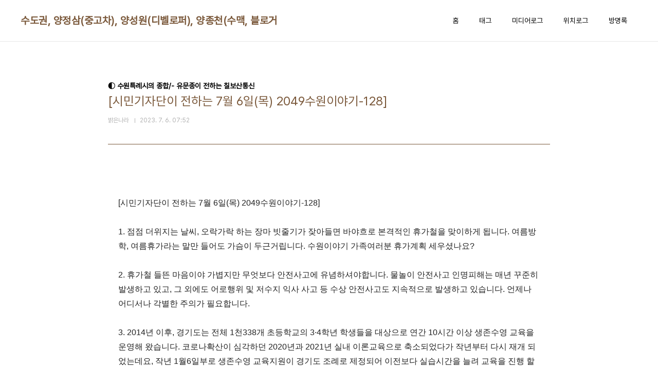

--- FILE ---
content_type: text/html;charset=UTF-8
request_url: https://ews21.tistory.com/38702
body_size: 54718
content:
<!doctype html>
<html lang="ko">

                                                                                <head>
                <script type="text/javascript">if (!window.T) { window.T = {} }
window.T.config = {"TOP_SSL_URL":"https://www.tistory.com","PREVIEW":false,"ROLE":"guest","PREV_PAGE":"","NEXT_PAGE":"","BLOG":{"id":990802,"name":"ews21","title":"수도권, 양정삼(중고차), 양성원(디벨로퍼), 양종천(수맥, 블로거,","isDormancy":false,"nickName":"밝은나라","status":"open","profileStatus":"normal"},"NEED_COMMENT_LOGIN":false,"COMMENT_LOGIN_CONFIRM_MESSAGE":"","LOGIN_URL":"https://www.tistory.com/auth/login/?redirectUrl=https://ews21.tistory.com/38702","DEFAULT_URL":"https://ews21.tistory.com","USER":{"name":null,"homepage":null,"id":0,"profileImage":null},"SUBSCRIPTION":{"status":"none","isConnected":false,"isPending":false,"isWait":false,"isProcessing":false,"isNone":true},"IS_LOGIN":false,"HAS_BLOG":false,"IS_SUPPORT":false,"IS_SCRAPABLE":false,"TOP_URL":"http://www.tistory.com","JOIN_URL":"https://www.tistory.com/member/join","PHASE":"prod","ROLE_GROUP":"visitor"};
window.T.entryInfo = {"entryId":38702,"isAuthor":false,"categoryId":913515,"categoryLabel":"◐ 수원특례시의 종합/- 유문종이 전하는 칠보산통신"};
window.appInfo = {"domain":"tistory.com","topUrl":"https://www.tistory.com","loginUrl":"https://www.tistory.com/auth/login","logoutUrl":"https://www.tistory.com/auth/logout"};
window.initData = {};

window.TistoryBlog = {
    basePath: "",
    url: "https://ews21.tistory.com",
    tistoryUrl: "https://ews21.tistory.com",
    manageUrl: "https://ews21.tistory.com/manage",
    token: "JPINNEdpTBI/mxZuUrT9vfiTWPX1hn7dhXHir402Gf3rwfP8VLDNKhhjgtBSjxxi"
};
var servicePath = "";
var blogURL = "";</script>

                
                
                
                        <!-- BusinessLicenseInfo - START -->
        
            <link href="https://tistory1.daumcdn.net/tistory_admin/userblog/userblog-7e0ff364db2dca01461081915f9748e9916c532a/static/plugin/BusinessLicenseInfo/style.css" rel="stylesheet" type="text/css"/>

            <script>function switchFold(entryId) {
    var businessLayer = document.getElementById("businessInfoLayer_" + entryId);

    if (businessLayer) {
        if (businessLayer.className.indexOf("unfold_license") > 0) {
            businessLayer.className = "business_license_layer";
        } else {
            businessLayer.className = "business_license_layer unfold_license";
        }
    }
}
</script>

        
        <!-- BusinessLicenseInfo - END -->
<!-- System - START -->

<!-- System - END -->

        <!-- TistoryProfileLayer - START -->
        <link href="https://tistory1.daumcdn.net/tistory_admin/userblog/userblog-7e0ff364db2dca01461081915f9748e9916c532a/static/plugin/TistoryProfileLayer/style.css" rel="stylesheet" type="text/css"/>
<script type="text/javascript" src="https://tistory1.daumcdn.net/tistory_admin/userblog/userblog-7e0ff364db2dca01461081915f9748e9916c532a/static/plugin/TistoryProfileLayer/script.js"></script>

        <!-- TistoryProfileLayer - END -->

                
                <meta http-equiv="X-UA-Compatible" content="IE=Edge">
<meta name="format-detection" content="telephone=no">
<script src="//t1.daumcdn.net/tistory_admin/lib/jquery/jquery-3.5.1.min.js" integrity="sha256-9/aliU8dGd2tb6OSsuzixeV4y/faTqgFtohetphbbj0=" crossorigin="anonymous"></script>
<script type="text/javascript" src="//t1.daumcdn.net/tiara/js/v1/tiara-1.2.0.min.js"></script><meta name="referrer" content="always"/>
<meta name="google-adsense-platform-account" content="ca-host-pub-9691043933427338"/>
<meta name="google-adsense-platform-domain" content="tistory.com"/>
<meta name="description" content="[시민기자단이 전하는 7월 6일(목) 2049수원이야기-128] ​ 1. 점점 더위지는 날씨, 오락가락 하는 장마 빗줄기가 잦아들면 바야흐로 본격적인 휴가철을 맞이하게 됩니다. 여름방학, 여름휴가라는 말만 들어도 가슴이 두근거립니다. 수원이야기 가족여러분 휴가계획 세우셨나요? ​ 2. 휴가철 들뜬 마음이야 가볍지만 무엇보다 안전사고에 유념하셔야합니다. 물놀이 안전사고 인명피해는 매년 꾸준히 발생하고 있고, 그 외에도 어로행위 및 저수지 익사 사고 등 수상 안전사고도 지속적으로 발생하고 있습니다. 언제나 어디서나 각별한 주의가 필요합니다. ​ 3. 2014년 이후, 경기도는 전체 1천338개 초등학교의 3·4학년 학생들을 대상으로 연간 10시간 이상 생존수영 교육을 운영해 왔습니다. 코로나확산이 심각하던 .."/>
<meta property="og:type" content="article"/>
<meta property="og:url" content="https://ews21.tistory.com/38702"/>
<meta property="og.article.author" content="밝은나라"/>
<meta property="og:site_name" content="수도권, 양정삼(중고차), 양성원(디벨로퍼), 양종천(수맥, 블로거,"/>
<meta property="og:title" content="[시민기자단이 전하는 7월 6일(목) 2049수원이야기-128]"/>
<meta name="by" content="밝은나라"/>
<meta property="og:description" content="[시민기자단이 전하는 7월 6일(목) 2049수원이야기-128] ​ 1. 점점 더위지는 날씨, 오락가락 하는 장마 빗줄기가 잦아들면 바야흐로 본격적인 휴가철을 맞이하게 됩니다. 여름방학, 여름휴가라는 말만 들어도 가슴이 두근거립니다. 수원이야기 가족여러분 휴가계획 세우셨나요? ​ 2. 휴가철 들뜬 마음이야 가볍지만 무엇보다 안전사고에 유념하셔야합니다. 물놀이 안전사고 인명피해는 매년 꾸준히 발생하고 있고, 그 외에도 어로행위 및 저수지 익사 사고 등 수상 안전사고도 지속적으로 발생하고 있습니다. 언제나 어디서나 각별한 주의가 필요합니다. ​ 3. 2014년 이후, 경기도는 전체 1천338개 초등학교의 3·4학년 학생들을 대상으로 연간 10시간 이상 생존수영 교육을 운영해 왔습니다. 코로나확산이 심각하던 .."/>
<meta property="og:image" content="https://img1.daumcdn.net/thumb/R800x0/?scode=mtistory2&fname=https%3A%2F%2Fblog.kakaocdn.net%2Fdna%2Fbst4TX%2Fbtsmz3aeLKi%2FAAAAAAAAAAAAAAAAAAAAAPvpTiT_KYnihX3M77UDv1uHkGpz9zxWgm4_1tQWVLHy%2Fimg.jpg%3Fcredential%3DyqXZFxpELC7KVnFOS48ylbz2pIh7yKj8%26expires%3D1769871599%26allow_ip%3D%26allow_referer%3D%26signature%3D1rRAytAhCTTSVwPagJIznM%252FjSjE%253D"/>
<meta name="twitter:card" content="summary_large_image"/>
<meta name="twitter:site" content="@TISTORY"/>
<meta name="twitter:title" content="[시민기자단이 전하는 7월 6일(목) 2049수원이야기-128]"/>
<meta name="twitter:description" content="[시민기자단이 전하는 7월 6일(목) 2049수원이야기-128] ​ 1. 점점 더위지는 날씨, 오락가락 하는 장마 빗줄기가 잦아들면 바야흐로 본격적인 휴가철을 맞이하게 됩니다. 여름방학, 여름휴가라는 말만 들어도 가슴이 두근거립니다. 수원이야기 가족여러분 휴가계획 세우셨나요? ​ 2. 휴가철 들뜬 마음이야 가볍지만 무엇보다 안전사고에 유념하셔야합니다. 물놀이 안전사고 인명피해는 매년 꾸준히 발생하고 있고, 그 외에도 어로행위 및 저수지 익사 사고 등 수상 안전사고도 지속적으로 발생하고 있습니다. 언제나 어디서나 각별한 주의가 필요합니다. ​ 3. 2014년 이후, 경기도는 전체 1천338개 초등학교의 3·4학년 학생들을 대상으로 연간 10시간 이상 생존수영 교육을 운영해 왔습니다. 코로나확산이 심각하던 .."/>
<meta property="twitter:image" content="https://img1.daumcdn.net/thumb/R800x0/?scode=mtistory2&fname=https%3A%2F%2Fblog.kakaocdn.net%2Fdna%2Fbst4TX%2Fbtsmz3aeLKi%2FAAAAAAAAAAAAAAAAAAAAAPvpTiT_KYnihX3M77UDv1uHkGpz9zxWgm4_1tQWVLHy%2Fimg.jpg%3Fcredential%3DyqXZFxpELC7KVnFOS48ylbz2pIh7yKj8%26expires%3D1769871599%26allow_ip%3D%26allow_referer%3D%26signature%3D1rRAytAhCTTSVwPagJIznM%252FjSjE%253D"/>
<meta content="https://ews21.tistory.com/38702" property="dg:plink" content="https://ews21.tistory.com/38702"/>
<meta name="plink"/>
<meta name="title" content="[시민기자단이 전하는 7월 6일(목) 2049수원이야기-128]"/>
<meta name="article:media_name" content="수도권, 양정삼(중고차), 양성원(디벨로퍼), 양종천(수맥, 블로거,"/>
<meta property="article:mobile_url" content="https://ews21.tistory.com/m/38702"/>
<meta property="article:pc_url" content="https://ews21.tistory.com/38702"/>
<meta property="article:mobile_view_url" content="https://ews21.tistory.com/m/38702"/>
<meta property="article:pc_view_url" content="https://ews21.tistory.com/38702"/>
<meta property="article:talk_channel_view_url" content="https://ews21.tistory.com/m/38702"/>
<meta property="article:pc_service_home" content="https://www.tistory.com"/>
<meta property="article:mobile_service_home" content="https://www.tistory.com/m"/>
<meta property="article:txid" content="990802_38702"/>
<meta property="article:published_time" content="2023-07-06T07:52:15+09:00"/>
<meta property="og:regDate" content="20230706075215"/>
<meta property="article:modified_time" content="2023-07-06T07:54:19+09:00"/>
<script type="module" src="https://tistory1.daumcdn.net/tistory_admin/userblog/userblog-7e0ff364db2dca01461081915f9748e9916c532a/static/pc/dist/index.js" defer=""></script>
<script type="text/javascript" src="https://tistory1.daumcdn.net/tistory_admin/userblog/userblog-7e0ff364db2dca01461081915f9748e9916c532a/static/pc/dist/index-legacy.js" defer="" nomodule="true"></script>
<script type="text/javascript" src="https://tistory1.daumcdn.net/tistory_admin/userblog/userblog-7e0ff364db2dca01461081915f9748e9916c532a/static/pc/dist/polyfills-legacy.js" defer="" nomodule="true"></script>
<link rel="icon" sizes="any" href="https://t1.daumcdn.net/tistory_admin/favicon/tistory_favicon_32x32.ico"/>
<link rel="icon" type="image/svg+xml" href="https://t1.daumcdn.net/tistory_admin/top_v2/bi-tistory-favicon.svg"/>
<link rel="apple-touch-icon" href="https://t1.daumcdn.net/tistory_admin/top_v2/tistory-apple-touch-favicon.png"/>
<link rel="stylesheet" type="text/css" href="https://t1.daumcdn.net/tistory_admin/www/style/font.css"/>
<link rel="stylesheet" type="text/css" href="https://tistory1.daumcdn.net/tistory_admin/userblog/userblog-7e0ff364db2dca01461081915f9748e9916c532a/static/style/content.css"/>
<link rel="stylesheet" type="text/css" href="https://tistory1.daumcdn.net/tistory_admin/userblog/userblog-7e0ff364db2dca01461081915f9748e9916c532a/static/pc/dist/index.css"/>
<link rel="stylesheet" type="text/css" href="https://tistory1.daumcdn.net/tistory_admin/userblog/userblog-7e0ff364db2dca01461081915f9748e9916c532a/static/style/uselessPMargin.css"/>
<script type="text/javascript">(function() {
    var tjQuery = jQuery.noConflict(true);
    window.tjQuery = tjQuery;
    window.orgjQuery = window.jQuery; window.jQuery = tjQuery;
    window.jQuery = window.orgjQuery; delete window.orgjQuery;
})()</script>
<script type="text/javascript" src="https://tistory1.daumcdn.net/tistory_admin/userblog/userblog-7e0ff364db2dca01461081915f9748e9916c532a/static/script/base.js"></script>
<script type="text/javascript" src="//developers.kakao.com/sdk/js/kakao.min.js"></script>

                
  <meta charset="UTF-8">
  <meta name="viewport"
    content="user-scalable=no, initial-scale=1.0, maximum-scale=1.0, minimum-scale=1.0, width=device-width">
  <title>[시민기자단이 전하는 7월 6일(목) 2049수원이야기-128]</title>
  <link rel="stylesheet" href="https://tistory1.daumcdn.net/tistory/0/pg_Whatever/style.css">
  <script src="//t1.daumcdn.net/tistory_admin/lib/jquery/jquery-1.12.4.min.js"></script>

                
                
                <style type="text/css">.another_category {
    border: 1px solid #E5E5E5;
    padding: 10px 10px 5px;
    margin: 10px 0;
    clear: both;
}

.another_category h4 {
    font-size: 12px !important;
    margin: 0 !important;
    border-bottom: 1px solid #E5E5E5 !important;
    padding: 2px 0 6px !important;
}

.another_category h4 a {
    font-weight: bold !important;
}

.another_category table {
    table-layout: fixed;
    border-collapse: collapse;
    width: 100% !important;
    margin-top: 10px !important;
}

* html .another_category table {
    width: auto !important;
}

*:first-child + html .another_category table {
    width: auto !important;
}

.another_category th, .another_category td {
    padding: 0 0 4px !important;
}

.another_category th {
    text-align: left;
    font-size: 12px !important;
    font-weight: normal;
    word-break: break-all;
    overflow: hidden;
    line-height: 1.5;
}

.another_category td {
    text-align: right;
    width: 80px;
    font-size: 11px;
}

.another_category th a {
    font-weight: normal;
    text-decoration: none;
    border: none !important;
}

.another_category th a.current {
    font-weight: bold;
    text-decoration: none !important;
    border-bottom: 1px solid !important;
}

.another_category th span {
    font-weight: normal;
    text-decoration: none;
    font: 10px Tahoma, Sans-serif;
    border: none !important;
}

.another_category_color_gray, .another_category_color_gray h4 {
    border-color: #E5E5E5 !important;
}

.another_category_color_gray * {
    color: #909090 !important;
}

.another_category_color_gray th a.current {
    border-color: #909090 !important;
}

.another_category_color_gray h4, .another_category_color_gray h4 a {
    color: #737373 !important;
}

.another_category_color_red, .another_category_color_red h4 {
    border-color: #F6D4D3 !important;
}

.another_category_color_red * {
    color: #E86869 !important;
}

.another_category_color_red th a.current {
    border-color: #E86869 !important;
}

.another_category_color_red h4, .another_category_color_red h4 a {
    color: #ED0908 !important;
}

.another_category_color_green, .another_category_color_green h4 {
    border-color: #CCE7C8 !important;
}

.another_category_color_green * {
    color: #64C05B !important;
}

.another_category_color_green th a.current {
    border-color: #64C05B !important;
}

.another_category_color_green h4, .another_category_color_green h4 a {
    color: #3EA731 !important;
}

.another_category_color_blue, .another_category_color_blue h4 {
    border-color: #C8DAF2 !important;
}

.another_category_color_blue * {
    color: #477FD6 !important;
}

.another_category_color_blue th a.current {
    border-color: #477FD6 !important;
}

.another_category_color_blue h4, .another_category_color_blue h4 a {
    color: #1960CA !important;
}

.another_category_color_violet, .another_category_color_violet h4 {
    border-color: #E1CEEC !important;
}

.another_category_color_violet * {
    color: #9D64C5 !important;
}

.another_category_color_violet th a.current {
    border-color: #9D64C5 !important;
}

.another_category_color_violet h4, .another_category_color_violet h4 a {
    color: #7E2CB5 !important;
}
</style>

                
                <link rel="stylesheet" type="text/css" href="https://tistory1.daumcdn.net/tistory_admin/userblog/userblog-7e0ff364db2dca01461081915f9748e9916c532a/static/style/revenue.css"/>
<link rel="canonical" href="https://ews21.tistory.com/38702"/>

<!-- BEGIN STRUCTURED_DATA -->
<script type="application/ld+json">
    {"@context":"http://schema.org","@type":"BlogPosting","mainEntityOfPage":{"@id":"https://ews21.tistory.com/38702","name":null},"url":"https://ews21.tistory.com/38702","headline":"[시민기자단이 전하는 7월 6일(목) 2049수원이야기-128]","description":"[시민기자단이 전하는 7월 6일(목) 2049수원이야기-128] ​ 1. 점점 더위지는 날씨, 오락가락 하는 장마 빗줄기가 잦아들면 바야흐로 본격적인 휴가철을 맞이하게 됩니다. 여름방학, 여름휴가라는 말만 들어도 가슴이 두근거립니다. 수원이야기 가족여러분 휴가계획 세우셨나요? ​ 2. 휴가철 들뜬 마음이야 가볍지만 무엇보다 안전사고에 유념하셔야합니다. 물놀이 안전사고 인명피해는 매년 꾸준히 발생하고 있고, 그 외에도 어로행위 및 저수지 익사 사고 등 수상 안전사고도 지속적으로 발생하고 있습니다. 언제나 어디서나 각별한 주의가 필요합니다. ​ 3. 2014년 이후, 경기도는 전체 1천338개 초등학교의 3&middot;4학년 학생들을 대상으로 연간 10시간 이상 생존수영 교육을 운영해 왔습니다. 코로나확산이 심각하던 ..","author":{"@type":"Person","name":"밝은나라","logo":null},"image":{"@type":"ImageObject","url":"https://img1.daumcdn.net/thumb/R800x0/?scode=mtistory2&fname=https%3A%2F%2Fblog.kakaocdn.net%2Fdna%2Fbst4TX%2Fbtsmz3aeLKi%2FAAAAAAAAAAAAAAAAAAAAAPvpTiT_KYnihX3M77UDv1uHkGpz9zxWgm4_1tQWVLHy%2Fimg.jpg%3Fcredential%3DyqXZFxpELC7KVnFOS48ylbz2pIh7yKj8%26expires%3D1769871599%26allow_ip%3D%26allow_referer%3D%26signature%3D1rRAytAhCTTSVwPagJIznM%252FjSjE%253D","width":"800px","height":"800px"},"datePublished":"2023-07-06T07:52:15+09:00","dateModified":"2023-07-06T07:54:19+09:00","publisher":{"@type":"Organization","name":"TISTORY","logo":{"@type":"ImageObject","url":"https://t1.daumcdn.net/tistory_admin/static/images/openGraph/opengraph.png","width":"800px","height":"800px"}}}
</script>
<!-- END STRUCTURED_DATA -->
<link rel="stylesheet" type="text/css" href="https://tistory1.daumcdn.net/tistory_admin/userblog/userblog-7e0ff364db2dca01461081915f9748e9916c532a/static/style/dialog.css"/>
<link rel="stylesheet" type="text/css" href="//t1.daumcdn.net/tistory_admin/www/style/top/font.css"/>
<link rel="stylesheet" type="text/css" href="https://tistory1.daumcdn.net/tistory_admin/userblog/userblog-7e0ff364db2dca01461081915f9748e9916c532a/static/style/postBtn.css"/>
<link rel="stylesheet" type="text/css" href="https://tistory1.daumcdn.net/tistory_admin/userblog/userblog-7e0ff364db2dca01461081915f9748e9916c532a/static/style/tistory.css"/>
<script type="text/javascript" src="https://tistory1.daumcdn.net/tistory_admin/userblog/userblog-7e0ff364db2dca01461081915f9748e9916c532a/static/script/common.js"></script>

                
                </head>

                                                <body id="tt-body-page"
  class="layout-wide color-bright post-type-text paging-view-more">
                
                
                
  
    <div id="acc-nav">
      <a href="#content">본문 바로가기</a>
    </div>
    <div id="wrap">
      <header id="header">
        <div class="inner">
          <h1>
            <a href="https://ews21.tistory.com/">
              
              
                수도권, 양정삼(중고차), 양성원(디벨로퍼), 양종천(수맥, 블로거,
              
            </a>
          </h1>
          <button type="button" class="mobile-menu"><span>메뉴</span></button>
          <nav id="gnb">
            <ul>
  <li class="t_menu_home first"><a href="/" target="">홈</a></li>
  <li class="t_menu_tag"><a href="/tag" target="">태그</a></li>
  <li class="t_menu_medialog"><a href="/media" target="">미디어로그</a></li>
  <li class="t_menu_location"><a href="/location" target="">위치로그</a></li>
  <li class="t_menu_guestbook last"><a href="/guestbook" target="">방명록</a></li>
</ul>
          </nav>
        </div>
      </header>
      <hr>
      <section class="container">
        
        <article id="content">

          

          

          

          

          <div class="inner">
            

                
        
  
  
    <div class="hgroup">
      <div class="category">◐ 수원특례시의 종합/- 유문종이 전하는 칠보산통신</div>
      <h1>[시민기자단이 전하는 7월 6일(목) 2049수원이야기-128] </h1>
      <div class="post-meta">
        <span class="author">밝은나라</span>
        <span class="date">2023. 7. 6. 07:52</span>
        
      </div>
    </div>
    <div class="entry-content" id="article-view">
                  <!-- System - START -->

<!-- System - END -->

            <div class="tt_article_useless_p_margin contents_style"><div id="SE-85dfb367-f1a7-4637-abc4-1273744c07ab">
<div>
<div>
<div>
<p id="SE-8c1ce628-18d6-4f49-bc97-70ed8b053b0c" style="text-align: left;" data-ke-size="size16"><span style="background-color: #ffffff; color: #222222;">[시민기자단이 전하는 7월 6일(목) 2049수원이야기-128]</span></p>
<p id="SE-e7964cfa-8d69-44c9-a162-6e2b726177ed" style="text-align: left;" data-ke-size="size16"><span>​</span></p>
<p id="SE-cbec60dd-f524-4b7d-83a8-bc4bf1f41f05" style="text-align: left;" data-ke-size="size16"><span style="background-color: #ffffff; color: #222222;">1. 점점 더위지는 날씨, 오락가락 하는 장마 빗줄기가 잦아들면 바야흐로 본격적인 휴가철을 맞이하게 됩니다. 여름방학, 여름휴가라는 말만 들어도 가슴이 두근거립니다. 수원이야기 가족여러분 휴가계획 세우셨나요?</span></p>
<p id="SE-31a2087d-9c27-4cdf-a72a-f4383f86d5eb" style="text-align: left;" data-ke-size="size16"><span>​</span></p>
<p id="SE-c5ee847a-14d4-4622-afae-5cc04d594297" style="text-align: left;" data-ke-size="size16"><span style="background-color: #ffffff; color: #222222;">2. 휴가철 들뜬 마음이야 가볍지만 무엇보다 안전사고에 유념하셔야합니다. 물놀이 안전사고 인명피해는 매년 꾸준히 발생하고 있고, 그 외에도 어로행위 및 저수지 익사 사고 등 수상 안전사고도 지속적으로 발생하고 있습니다. 언제나 어디서나 각별한 주의가 필요합니다.</span></p>
<p id="SE-a1d263cf-bab2-4a89-9f1b-309f0a706667" style="text-align: left;" data-ke-size="size16"><span>​</span></p>
<p id="SE-d4279529-82ae-4b9d-a31e-090ee6c460ab" style="text-align: left;" data-ke-size="size16"><span style="background-color: #ffffff; color: #222222;">3. 2014년 이후, 경기도는 전체 1천338개 초등학교의 3&middot;4학년 학생들을 대상으로 연간 10시간 이상 생존수영 교육을 운영해 왔습니다. 코로나확산이 심각하던 2020년과 2021년 실내 이론교육으로 축소되었다가 작년부터 다시 재개 되었는데요, 작년 1월6일부로 생존수영 교육지원이 경기도 조례로 제정되어 이전보다 실습시간을 늘려 교육을 진행 할 수 있게 되었습니다. </span></p>
<p id="SE-dcc7384a-fb2b-444c-b9de-3c88466c5862" style="text-align: left;" data-ke-size="size16"><span>​</span></p>
<p id="SE-a90ae9d3-457b-4772-925b-72afc2726401" style="text-align: left;" data-ke-size="size16"><span style="background-color: #ffffff; color: #222222;">4. 안전은 아무리 강조해도 부족하지요. 내년이면 10년차를 맞이하는 생존수영교육이 수원에서는 새빛안전지킴이 교육과 함께 더욱 세심하게 발전하여 아이들과 시민의 안전과 건강을 지키는 역할을 했으면 좋겠습니다. 심폐소생술 등을 배우는 새빛안전지킴이 교육은 수원시민 누구나 무료로 받을 수 있습니다. 생존수영처럼 학교별로 새빛안전지킴이 교육이 실행되면 좋을 것 같네요. (문의:228-3675)</span></p>
<p id="SE-3ff437e3-de46-45c6-bfe4-3143abe0d912" style="text-align: left;" data-ke-size="size16"><span>​</span></p>
<p id="SE-6eeb146a-b43b-4061-a69e-28652a6392ac" style="text-align: left;" data-ke-size="size16"><span style="background-color: #ffffff; color: #222222;">5. 새로운 수원형 통합돌봄서비스인 새빛돌봄서비스가 7월1일부터 시범 시행 되고있습니다. 수원새빛돌봄은 마을공동체가 중심이 돼 돌봄이 필요한 이웃을 발굴하는 체계를 만들고 그들에게 꼭 필요한 돌봄서비스를 제공하는 것으로, &lsquo;보편적 복지&rsquo;를 실행해 복지사각지대를 해소하는 게 목표 인데요.</span></p>
<p id="SE-11f3542e-4a6c-49f3-bbc0-aa1011a9d1bb" style="text-align: left;" data-ke-size="size16"><span>​</span></p>
<p id="SE-d04b460e-3060-4eb6-9821-f6203c700be4" style="text-align: left;" data-ke-size="size16"><span style="background-color: #ffffff; color: #222222;">6. 2023년엔 파장동&middot;조원1동&middot;세류2동&middot;세류3동&middot;서둔동&middot;화서1동&middot;우만1동&middot;매탄4동에서 시범사업을 하고, 사업 지역을 점차 확대할 계획이라고 합니다. 동행정복지센터 돌봄창구에서 전화&middot;방문 신청하거나 모바일 시민참여 플랫폼 &lsquo;새빛톡톡&rsquo;으로 신청하면 됩니다. </span></p>
<p id="SE-5b153faf-cc2f-4bd6-966c-2673cb39fbd3" style="text-align: left;" data-ke-size="size16"><span>​</span></p>
<p id="SE-d3608b03-450f-4f1f-801e-22d0725bec8a" style="text-align: left;" data-ke-size="size16"><span style="background-color: #ffffff; color: #222222;">7. 돌봄이 필요한 누구나, 보편적으로, 사각지대 없이. 방문&middot;가사, 동행지원, 심리상담, 일시보호 등 생활밀착형 서비스를 제공합니다. 아동&middot;청소년&middot;성인 상담, 중독상담도 가능하다고 하네요. 새빛돌봄이 전국 지자체 돌봄사업의 본보기로 우뚝서길 기원합니다. (문의 : 시범동 행정복지센터, 228-2753)</span></p>
<p id="SE-c3465e6e-e260-4f9f-8109-d6c87154c195" style="text-align: left;" data-ke-size="size16"><span>​</span></p>
<p id="SE-b72817cd-e48c-4ae5-8f74-22d40cbd33e0" style="text-align: left;" data-ke-size="size16"><span style="background-color: #ffffff; color: #222222;">8. 전세계 청소년들의 대축제 &lt;제25회 스카우트 잼버리&gt; 가 8월1일부터 12일 까지 새만금에서 개최됩니다. 세계 스카우트연맹이 주최하는 대규모 국제행사로 한국에서는 32년만에 개최되는 것 이라고 하네요. 사전신청하고 참여하면 다양한 국제 청소년 스카우트 문화와 만날 수 있습니다. 검색창에 &lsquo;스카우트 잼버리&rsquo;를 검색해보세요!</span></p>
<p id="SE-542cb72d-96ae-495b-979a-0625823be894" style="text-align: left;" data-ke-size="size16"><span>​</span></p>
<p id="SE-65e1f701-7742-4f20-b190-ae012f8725fe" style="text-align: left;" data-ke-size="size16"><span style="background-color: #ffffff; color: #222222;">9. 광교푸른숲도서관에서 『2023년 도서관 지혜학교 &ndash; 춤으로 본 한류 성공의 지혜DNA 찾기』를 운영합니다. 우리 춤의 역사, 춤의 인물, 춤의 정신에 대한 인문적인 이해를 통해 한류 컨텐츠의 탄생과 확산을 짚어보는 유익한 시간 이라고 합니다. 228-3534로 문의해보세요.</span></p>
<p id="SE-9bdd8fc7-a60b-45e5-bafb-c6c53ff9e206" style="text-align: left;" data-ke-size="size16"><span>​</span></p>
<p id="SE-9a289bd6-ce32-4317-92b0-0fcee27a5087" style="text-align: left;" data-ke-size="size16"><span style="background-color: #ffffff; color: #222222;">10. 7월13일 목요일 16시 30분, 김헌교수에게 듣는 &lt;그리스로마신화, 신과 영웅들의 이야기&gt; 가 시청 대강당에서 펼쳐집니다. 시민여러분 누구나 무료로 함께하실 수 있습니다. 228-2544로 문의주세요.</span></p>
<p id="SE-1e3fd028-32be-453d-9932-5dd67df15497" style="text-align: left;" data-ke-size="size16"><span>​</span></p>
<p id="SE-0d7a6b64-6e69-44b2-8bd7-cc3b3034370c" style="text-align: left;" data-ke-size="size16"><span style="background-color: #ffffff; color: #222222;">&lt;7월 6일 오늘, 역사 속의 수원이야기&gt;</span></p>
<p id="SE-0ccb1cdf-326e-45f2-9a97-c54ac00b4ca4" style="text-align: left;" data-ke-size="size16"><span>​</span></p>
<p id="SE-a638ad44-31b6-4e49-a0e6-cfd4738f0ec7" style="text-align: left;" data-ke-size="size16"><span style="background-color: #ffffff; color: #222222;">1970년 한전 수원지점 승격식 및 사옥 이전식 거행</span></p>
<p id="SE-8623b8cc-272f-4729-8079-f278db906ce7" style="text-align: left;" data-ke-size="size16"><span>​</span></p>
<p id="SE-c854ba0a-22db-4384-a946-3eac4669ba30" style="text-align: left;" data-ke-size="size16"><span style="background-color: #ffffff; color: #222222;">1976년 한국은행 수원지점, 올 하반기 중소기업 육성자금 15억 방출했다고 발표</span></p>
<p id="SE-233e576a-fa5b-4c8b-b772-34655d940029" style="text-align: left;" data-ke-size="size16"><span>​</span></p>
<p id="SE-128a9a11-4331-466b-b677-1dd0d6b00f85" style="text-align: left;" data-ke-size="size16"><span style="background-color: #ffffff; color: #222222;">1984년 수원상공회의소 조사, 수원 하루 교통량 80만대로 집계</span></p>
<p id="SE-a6bc6fcb-0a8c-4322-9611-f59282f82401" style="text-align: left;" data-ke-size="size16"><span>​</span></p>
<p id="SE-4f9b6ecf-8c11-48d2-ada6-cc64696b697e" style="text-align: left;" data-ke-size="size16"><span style="background-color: #ffffff; color: #222222;">1994년 수원&middot;용인, 권선&middot;영통&middot;영덕지구 지역난방 확대 공급</span></p>
<p id="SE-91ee4c39-9b1b-4a4e-9ae8-074a21777dea" style="text-align: left;" data-ke-size="size16"><span>​</span></p>
<p id="SE-2b98cf24-7f77-41b9-a898-e5df91b80f98" style="text-align: left;" data-ke-size="size16"><span style="background-color: #ffffff; color: #222222;">2004년 수원시 여성발전 기본조례 본회의 통과</span></p>
<p id="SE-52c7558c-89f9-4b1b-a227-062cc9f72338" style="text-align: left;" data-ke-size="size16"><span>​</span></p>
<p id="SE-94e5a0d3-829a-4eb1-be77-03024fd9599d" style="text-align: left;" data-ke-size="size16"><span style="background-color: #ffffff; color: #36508c;"><b><span style="color: #387cbb;">#2049</span></b></span><span style="background-color: #ffffff; color: #222222;"> </span><span style="background-color: #ffffff; color: #36508c;"><b><span style="color: #387cbb;">#수원이야기</span></b></span><span style="background-color: #ffffff; color: #222222;"> </span><span style="background-color: #ffffff; color: #36508c;"><b><span style="color: #387cbb;">#수원시민과</span></b></span><span style="background-color: #ffffff; color: #222222;"> 함께 </span><span style="background-color: #ffffff; color: #36508c;"><b><span style="color: #387cbb;">#소통하며</span></b></span><span style="background-color: #ffffff; color: #222222;"> 만듭니다. 이웃과 나누고 싶은 </span><span style="background-color: #ffffff; color: #36508c;"><b><span style="color: #387cbb;">#이야기나</span></b></span><span style="background-color: #ffffff; color: #222222;"> 읽은 신 </span><span style="background-color: #ffffff; color: #36508c;"><b><span style="color: #387cbb;">#소감</span>,</b></span><span style="background-color: #ffffff; color: #222222;"> </span><span style="background-color: #ffffff; color: #36508c;"><b><span style="color: #387cbb;">#개선의견</span></b></span><span style="background-color: #ffffff; color: #222222;"> 등을 편하게 </span><span style="background-color: #ffffff; color: #36508c;"><b><span style="color: #387cbb;">#010</span>-9140-1063으로</b></span><span style="background-color: #ffffff; color: #222222;"> 문자 주세요. </span><span style="background-color: #ffffff; color: #36508c;"><b><span style="color: #387cbb;">#이메일</span></b></span><span style="background-color: #ffffff; color: #222222;"> </span><span style="background-color: #ffffff; color: #36508c;"><b><span style="color: #387cbb;">#redhot</span>-hj@hanmail.net로도</b></span><span style="background-color: #ffffff; color: #222222;"> 보내주세요. 2049년은 </span><span style="background-color: #ffffff; color: #36508c;"><b><span style="color: #387cbb;">#수원시가</span></b></span><span style="background-color: #ffffff; color: #222222;"> </span><span style="background-color: #ffffff; color: #36508c;"><b><span style="color: #387cbb;">#100주년이</span></b></span><span style="background-color: #ffffff; color: #222222;"> 되는 해입니다. </span><span style="background-color: #ffffff; color: #36508c;"><b><span style="color: #387cbb;">#수원2049시민연구소</span></b></span><span style="background-color: #ffffff; color: #222222;"> </span><span style="background-color: #ffffff; color: #36508c;"><b><span style="color: #387cbb;">#연구소장</span></b></span><span style="background-color: #ffffff; color: #222222;"> </span><span style="background-color: #ffffff; color: #36508c;"><b><span style="color: #387cbb;">#유문종</span></b></span></p>
</div>
</div>
</div>
</div>
<div id="SE-c303b015-533d-4ab9-b4a4-1684e153bfaa">
<div>
<div>
<div><figure class="imageblock alignCenter" data-ke-mobileStyle="widthOrigin" data-origin-width="930" data-origin-height="1280"><span data-url="https://blog.kakaocdn.net/dna/b437oF/btsmB0jvLN5/AAAAAAAAAAAAAAAAAAAAAPEkSMwyNDJMbQ2k0O5KOqlDrJ2dCW9Ix_A9o5GscEsN/img.jpg?credential=yqXZFxpELC7KVnFOS48ylbz2pIh7yKj8&expires=1769871599&allow_ip=&allow_referer=&signature=QtOgiRk9sCOMZp4WJ5R3TlUQZng%3D" data-phocus="https://blog.kakaocdn.net/dna/b437oF/btsmB0jvLN5/AAAAAAAAAAAAAAAAAAAAAPEkSMwyNDJMbQ2k0O5KOqlDrJ2dCW9Ix_A9o5GscEsN/img.jpg?credential=yqXZFxpELC7KVnFOS48ylbz2pIh7yKj8&expires=1769871599&allow_ip=&allow_referer=&signature=QtOgiRk9sCOMZp4WJ5R3TlUQZng%3D"><img src="https://blog.kakaocdn.net/dna/b437oF/btsmB0jvLN5/AAAAAAAAAAAAAAAAAAAAAPEkSMwyNDJMbQ2k0O5KOqlDrJ2dCW9Ix_A9o5GscEsN/img.jpg?credential=yqXZFxpELC7KVnFOS48ylbz2pIh7yKj8&expires=1769871599&allow_ip=&allow_referer=&signature=QtOgiRk9sCOMZp4WJ5R3TlUQZng%3D" srcset="https://img1.daumcdn.net/thumb/R1280x0/?scode=mtistory2&fname=https%3A%2F%2Fblog.kakaocdn.net%2Fdna%2Fb437oF%2FbtsmB0jvLN5%2FAAAAAAAAAAAAAAAAAAAAAPEkSMwyNDJMbQ2k0O5KOqlDrJ2dCW9Ix_A9o5GscEsN%2Fimg.jpg%3Fcredential%3DyqXZFxpELC7KVnFOS48ylbz2pIh7yKj8%26expires%3D1769871599%26allow_ip%3D%26allow_referer%3D%26signature%3DQtOgiRk9sCOMZp4WJ5R3TlUQZng%253D" onerror="this.onerror=null; this.src='//t1.daumcdn.net/tistory_admin/static/images/no-image-v1.png'; this.srcset='//t1.daumcdn.net/tistory_admin/static/images/no-image-v1.png';" loading="lazy" width="930" height="1280" data-origin-width="930" data-origin-height="1280"/></span></figure>
</div>
</div>
</div>
</div>
<div id="SE-1a0ba35e-6b5d-4d2c-b7d1-cc65dd097d9e">
<div>
<div>
<div>&nbsp;</div>
</div>
</div>
</div></div>
            <!-- System - START -->

<!-- System - END -->

                    <div class="container_postbtn #post_button_group">
  <div class="postbtn_like"><script>window.ReactionButtonType = 'reaction';
window.ReactionApiUrl = '//ews21.tistory.com/reaction';
window.ReactionReqBody = {
    entryId: 38702
}</script>
<div class="wrap_btn" id="reaction-38702" data-tistory-react-app="Reaction"></div><div class="wrap_btn wrap_btn_share"><button type="button" class="btn_post sns_btn btn_share" aria-expanded="false" data-thumbnail-url="https://img1.daumcdn.net/thumb/R800x0/?scode=mtistory2&amp;fname=https%3A%2F%2Fblog.kakaocdn.net%2Fdna%2Fbst4TX%2Fbtsmz3aeLKi%2FAAAAAAAAAAAAAAAAAAAAAPvpTiT_KYnihX3M77UDv1uHkGpz9zxWgm4_1tQWVLHy%2Fimg.jpg%3Fcredential%3DyqXZFxpELC7KVnFOS48ylbz2pIh7yKj8%26expires%3D1769871599%26allow_ip%3D%26allow_referer%3D%26signature%3D1rRAytAhCTTSVwPagJIznM%252FjSjE%253D" data-title="[시민기자단이 전하는 7월 6일(목) 2049수원이야기-128]" data-description="[시민기자단이 전하는 7월 6일(목) 2049수원이야기-128] ​ 1. 점점 더위지는 날씨, 오락가락 하는 장마 빗줄기가 잦아들면 바야흐로 본격적인 휴가철을 맞이하게 됩니다. 여름방학, 여름휴가라는 말만 들어도 가슴이 두근거립니다. 수원이야기 가족여러분 휴가계획 세우셨나요? ​ 2. 휴가철 들뜬 마음이야 가볍지만 무엇보다 안전사고에 유념하셔야합니다. 물놀이 안전사고 인명피해는 매년 꾸준히 발생하고 있고, 그 외에도 어로행위 및 저수지 익사 사고 등 수상 안전사고도 지속적으로 발생하고 있습니다. 언제나 어디서나 각별한 주의가 필요합니다. ​ 3. 2014년 이후, 경기도는 전체 1천338개 초등학교의 3·4학년 학생들을 대상으로 연간 10시간 이상 생존수영 교육을 운영해 왔습니다. 코로나확산이 심각하던 .." data-profile-image="https://tistory1.daumcdn.net/tistory/990802/attach/973f36f37ff04072b3bcff944f07ec7a" data-profile-name="밝은나라" data-pc-url="https://ews21.tistory.com/38702" data-relative-pc-url="/38702" data-blog-title="수도권, 양정삼(중고차), 양성원(디벨로퍼), 양종천(수맥, 블로거,"><span class="ico_postbtn ico_share">공유하기</span></button>
  <div class="layer_post" id="tistorySnsLayer"></div>
</div><div class="wrap_btn wrap_btn_etc" data-entry-id="38702" data-entry-visibility="public" data-category-visibility="public"><button type="button" class="btn_post btn_etc2" aria-expanded="false"><span class="ico_postbtn ico_etc">게시글 관리</span></button>
  <div class="layer_post" id="tistoryEtcLayer"></div>
</div></div>
<button type="button" class="btn_menu_toolbar btn_subscription #subscribe" data-blog-id="990802" data-url="https://ews21.tistory.com/38702" data-device="web_pc" data-tiara-action-name="구독 버튼_클릭"><em class="txt_state"></em><strong class="txt_tool_id">수도권, 양정삼(중고차), 양성원(디벨로퍼), 양종천(수맥, 블로거,</strong><span class="img_common_tistory ico_check_type1"></span></button><div class="postbtn_ccl" data-ccl-type="1" data-ccl-derive="2">
    <a href="https://creativecommons.org/licenses/by-nc-nd/4.0/deed.ko" target="_blank" class="link_ccl" rel="license">
        <span class="bundle_ccl">
            <span class="ico_postbtn ico_ccl1">저작자표시</span> <span class="ico_postbtn ico_ccl2">비영리</span> <span class="ico_postbtn ico_ccl3">변경금지</span> 
        </span>
        <span class="screen_out">(새창열림)</span>
    </a>
</div>
<!--
<rdf:RDF xmlns="https://web.resource.org/cc/" xmlns:dc="https://purl.org/dc/elements/1.1/" xmlns:rdf="https://www.w3.org/1999/02/22-rdf-syntax-ns#">
    <Work rdf:about="">
        <license rdf:resource="https://creativecommons.org/licenses/by-nc-nd/4.0/deed.ko" />
    </Work>
    <License rdf:about="https://creativecommons.org/licenses/by-nc-nd/4.0/deed.ko">
        <permits rdf:resource="https://web.resource.org/cc/Reproduction"/>
        <permits rdf:resource="https://web.resource.org/cc/Distribution"/>
        <requires rdf:resource="https://web.resource.org/cc/Notice"/>
        <requires rdf:resource="https://web.resource.org/cc/Attribution"/>
        <prohibits rdf:resource="https://web.resource.org/cc/CommercialUse"/>

    </License>
</rdf:RDF>
-->  <div data-tistory-react-app="SupportButton"></div>
</div>

                    <!-- PostListinCategory - START -->
<div class="another_category another_category_color_gray">
  <h4>'<a href="/category/%E2%97%90%20%EC%88%98%EC%9B%90%ED%8A%B9%EB%A1%80%EC%8B%9C%EC%9D%98%20%EC%A2%85%ED%95%A9">◐ 수원특례시의 종합</a> &gt; <a href="/category/%E2%97%90%20%EC%88%98%EC%9B%90%ED%8A%B9%EB%A1%80%EC%8B%9C%EC%9D%98%20%EC%A2%85%ED%95%A9/-%20%EC%9C%A0%EB%AC%B8%EC%A2%85%EC%9D%B4%20%EC%A0%84%ED%95%98%EB%8A%94%20%EC%B9%A0%EB%B3%B4%EC%82%B0%ED%86%B5%EC%8B%A0">- 유문종이 전하는 칠보산통신</a>' 카테고리의 다른 글</h4>
  <table>
    <tr>
      <th><a href="/38721">시민기자단이 전하는 7월 10일(월) 2049수원이야기-130]</a>&nbsp;&nbsp;<span>(0)</span></th>
      <td>2023.07.10</td>
    </tr>
    <tr>
      <th><a href="/38708">[시민기자단이 전하는 7월 6일(목) 2049수원이야기-128]</a>&nbsp;&nbsp;<span>(0)</span></th>
      <td>2023.07.07</td>
    </tr>
    <tr>
      <th><a href="/38689">[시민기자단이 전하는 7월 3일(월) 2049수원이야기-125]</a>&nbsp;&nbsp;<span>(0)</span></th>
      <td>2023.07.03</td>
    </tr>
    <tr>
      <th><a href="/38676">[시민기자단이 전하는 6월 29일(목) 2049 수원이야기-123]</a>&nbsp;&nbsp;<span>(0)</span></th>
      <td>2023.06.29</td>
    </tr>
    <tr>
      <th><a href="/38672">[시민기자단이 전하는 6월 28일(수) 2049 수원이야기-121]</a>&nbsp;&nbsp;<span>(1)</span></th>
      <td>2023.06.28</td>
    </tr>
  </table>
</div>

<!-- PostListinCategory - END -->

    </div>
    

    
      <div class="related-articles">
        <h2><strong>'◐ 수원특례시의 종합/- 유문종이 전하는 칠보산통신'</strong> Related Articles</h2>
        <ul>
          
            <li>
              <a href="/38721?category=913515">
                <span class="thum">
                  
                    <img loading="lazy"
                      src="//i1.daumcdn.net/thumb/C200x200.fwebp.q85/?fname=https%3A%2F%2Fblog.kakaocdn.net%2Fdna%2FYlOhi%2FbtsmQf96k9m%2FAAAAAAAAAAAAAAAAAAAAAASuTSUdx9B93xiLLI_4DCmovQnog0WzyJTPQcCFOy4P%2Fimg.jpg%3Fcredential%3DyqXZFxpELC7KVnFOS48ylbz2pIh7yKj8%26expires%3D1769871599%26allow_ip%3D%26allow_referer%3D%26signature%3Dsl3kpApfx3ps%252F28QnqNGy13HdOI%253D"
                      alt="">
                  
                </span>
                <span class="title">시민기자단이 전하는 7월 10일(월) 2049수원이야기-130]</span>
              </a>
            </li>
          
            <li>
              <a href="/38708?category=913515">
                <span class="thum">
                  
                    <img loading="lazy"
                      src="//i1.daumcdn.net/thumb/C200x200.fwebp.q85/?fname=https%3A%2F%2Fblog.kakaocdn.net%2Fdna%2FbAHa7z%2FbtsmGK3rXmn%2FAAAAAAAAAAAAAAAAAAAAAJziPBgJbKokGy43GgeLKn-tRrHRJ47kF7LtJbzsSybZ%2Fimg.jpg%3Fcredential%3DyqXZFxpELC7KVnFOS48ylbz2pIh7yKj8%26expires%3D1769871599%26allow_ip%3D%26allow_referer%3D%26signature%3DpPb2WdsvTyYfxA9smh6JdLOKySw%253D"
                      alt="">
                  
                </span>
                <span class="title">[시민기자단이 전하는 7월 6일(목) 2049수원이야기-128]</span>
              </a>
            </li>
          
            <li>
              <a href="/38689?category=913515">
                <span class="thum">
                  
                    <img loading="lazy"
                      src="//i1.daumcdn.net/thumb/C200x200.fwebp.q85/?fname=https%3A%2F%2Fblog.kakaocdn.net%2Fdna%2FsFosm%2Fbtsl2o7kzum%2FAAAAAAAAAAAAAAAAAAAAAPfZEm-lBp-V7YoFfvu3K_vvTW5gac9-Cwro3DR_bET6%2Fimg.jpg%3Fcredential%3DyqXZFxpELC7KVnFOS48ylbz2pIh7yKj8%26expires%3D1769871599%26allow_ip%3D%26allow_referer%3D%26signature%3DdEjYX9%252F1NUIgzQIqDOOBfdJ0k%252BA%253D"
                      alt="">
                  
                </span>
                <span class="title">[시민기자단이 전하는 7월 3일(월) 2049수원이야기-125]</span>
              </a>
            </li>
          
            <li>
              <a href="/38676?category=913515">
                <span class="thum">
                  
                    <img loading="lazy"
                      src="//i1.daumcdn.net/thumb/C200x200.fwebp.q85/?fname=https%3A%2F%2Fblog.kakaocdn.net%2Fdna%2FbL4BqJ%2FbtslGAOvKxg%2FAAAAAAAAAAAAAAAAAAAAADybW7shwhv58mjc6715qgDwUCivJ7t1Iz3Xcce1iQrJ%2Fimg.jpg%3Fcredential%3DyqXZFxpELC7KVnFOS48ylbz2pIh7yKj8%26expires%3D1769871599%26allow_ip%3D%26allow_referer%3D%26signature%3DD%252BLSJeFKSG%252B7%252Fkkd9MKhip4h6Cg%253D"
                      alt="">
                  
                </span>
                <span class="title">[시민기자단이 전하는 6월 29일(목) 2049 수원이야기-123]</span>
              </a>
            </li>
          
        </ul>
      </div>
    

    <div data-tistory-react-app="Namecard"></div>

  

        
    
          </div>

          

          

          

        </article>
        <aside id="aside">
          <div class="inner">
            <div class="sidebar-1">
              
                  <!-- 공지사항 -->
                  
                    <div class="posts">
                      <h2>공지사항</h2>
                      <ul>
                        
                          <li>
                            <a href="/notice/38757" class="link_board"
                              data-tiara-action-name="블로그공지_클릭"
                              data-tiara-action-kind="ClickContent"
                              data-tiara-copy="안내 드립니다.(블로그 글 게재하기가 매우 어려⋯"
                              data-tiara-click_url="https://ews21.tistory.com//notice/38757"
                              data-tiara-name="안내 드립니다.(블로그 글 게재하기가 매우 어려⋯"
                              data-tiara-provider="수도권, 양정삼(중고차), 양성원(디벨로퍼), 양종천(수맥, 블로거,"
                              data-tiara-plink="/notice/38757"
                              data-tiara-id="/notice/38757"
                            >안내 드립니다.(블로그 글 게재하기가 매우 어려⋯</a>
                          </li>
                        
                          <li>
                            <a href="/notice/24939" class="link_board"
                              data-tiara-action-name="블로그공지_클릭"
                              data-tiara-action-kind="ClickContent"
                              data-tiara-copy="투싼IX중고차 주행거리 퍼펙트입니다 수원중고차 ⋯"
                              data-tiara-click_url="https://ews21.tistory.com//notice/24939"
                              data-tiara-name="투싼IX중고차 주행거리 퍼펙트입니다 수원중고차 ⋯"
                              data-tiara-provider="수도권, 양정삼(중고차), 양성원(디벨로퍼), 양종천(수맥, 블로거,"
                              data-tiara-plink="/notice/24939"
                              data-tiara-id="/notice/24939"
                            >투싼IX중고차 주행거리 퍼펙트입니다 수원중고차 ⋯</a>
                          </li>
                        
                          <li>
                            <a href="/notice/14297" class="link_board"
                              data-tiara-action-name="블로그공지_클릭"
                              data-tiara-action-kind="ClickContent"
                              data-tiara-copy="(양종천.양성원.양정삼 공동 운영) 블로그와 S⋯"
                              data-tiara-click_url="https://ews21.tistory.com//notice/14297"
                              data-tiara-name="(양종천.양성원.양정삼 공동 운영) 블로그와 S⋯"
                              data-tiara-provider="수도권, 양정삼(중고차), 양성원(디벨로퍼), 양종천(수맥, 블로거,"
                              data-tiara-plink="/notice/14297"
                              data-tiara-id="/notice/14297"
                            >(양종천.양성원.양정삼 공동 운영) 블로그와 S⋯</a>
                          </li>
                        
                      </ul>
                    </div>
                  
                
                  <!-- 최근 포스트 -->
                  <div class="posts">
                    <h2>최근 포스트</h2>
                    <ul>
                      
                    </ul>
                  </div>
                
            </div>

            <div class="sidebar-2">
              
                  <!-- 태그 -->
                  <div class="tags">
                    <h2>태그</h2>
                    <div class="items">
                      
                        <a href="/tag/%23%EC%88%98%EC%9B%90%EC%84%9C%EB%B6%80%EC%9E%90%EB%8F%99%EC%B0%A8%EB%A7%A4%EB%A7%A4%EB%8B%A8%EC%A7%80">#수원서부자동차매매단지</a>
                      
                        <a href="/tag/%23%EA%B8%B0%EC%95%84%EC%A4%91%EA%B3%A0%EC%B0%A8">#기아중고차</a>
                      
                        <a href="/tag/%23%EC%A4%91%EA%B3%A0%EC%B0%A8%EC%96%91%EC%A0%95%EC%82%BC">#중고차양정삼</a>
                      
                        <a href="/tag/%23%EB%B2%84%EC%8A%A4%EC%A4%91%EA%B3%A0%EC%B0%A8">#버스중고차</a>
                      
                        <a href="/tag/%23%EC%88%98%EC%9B%90%EC%A4%91%EA%B3%A0%EC%B0%A8">#수원중고차</a>
                      
                        <a href="/tag/%23%EB%91%90%EA%BA%BC%EB%B9%84%EC%A4%91%EA%B3%A0%EC%B0%A8">#두꺼비중고차</a>
                      
                        <a href="/tag/%23%EC%A4%91%EA%B3%A0%EC%B0%A8">#중고차</a>
                      
                        <a href="/tag/%EC%88%98%EC%9B%90%EC%A4%91%EA%B3%A0%EC%B0%A8">수원중고차</a>
                      
                        <a href="/tag/%23%EC%96%91%EC%A0%95%EC%82%BC">#양정삼</a>
                      
                        <a href="/tag/%EC%96%91%EC%A0%95%EC%82%BC">양정삼</a>
                      
                    </div>
                    <a href="/tag" class="more">더보기</a>
                  </div>
                
            </div>

            <div class="sidebar-3">
              
                  <!-- 검색 -->
                  <div class="search">
                    <h2>검색</h2>
                    
                      <fieldset>
                        <label for="search" class="screen_out">블로그 내 검색</label>
                        <input id="search" type="text" name="search" value=""
                          placeholder="검색내용을 입력하세요."
                          onkeypress="if (event.keyCode == 13 ) { try {
    window.location.href = '/search' + '/' + looseURIEncode(document.getElementsByName('search')[0].value);
    document.getElementsByName('search')[0].value = '';
    return false;
} catch (e) {} }">
                        <button type="button" onclick="try {
    window.location.href = '/search' + '/' + looseURIEncode(document.getElementsByName('search')[0].value);
    document.getElementsByName('search')[0].value = '';
    return false;
} catch (e) {}">검색</button>
                      </fieldset>
                    
                  </div>
                
                  <!-- 전체 방문자 -->
                  <div class="count">
                    <h2>전체 방문자</h2>
                    <p class="total"></p>
                    <ul>
                      <li><strong>오늘</strong></li>
                      <li><strong>어제</strong></li>
                    </ul>
                  </div>
                
            </div>
          </div>
        </aside>
      </section>
      <hr>
      
      <footer id="footer">
        <p class="copyright">DESIGN BY <a href="#">TISTORY</a> <a href="https://ews21.tistory.com/manage" class="admin">관리자</a></p>
      </footer>
    </div>
    <script src="https://tistory1.daumcdn.net/tistory/0/pg_Whatever/images/script.js"></script>
  
<div class="#menubar menu_toolbar ">
  <h2 class="screen_out">티스토리툴바</h2>
</div>
<div class="#menubar menu_toolbar "></div>
<div class="layer_tooltip">
  <div class="inner_layer_tooltip">
    <p class="desc_g"></p>
  </div>
</div>
<div id="editEntry" style="position:absolute;width:1px;height:1px;left:-100px;top:-100px"></div>


                        <!-- CallBack - START -->
        <script>                    (function () { 
                        var blogTitle = '수도권, 양정삼(중고차), 양성원(디벨로퍼), 양종천(수맥, 블로거,';
                        
                        (function () {
    function isShortContents () {
        return window.getSelection().toString().length < 30;
    }
    function isCommentLink (elementID) {
        return elementID === 'commentLinkClipboardInput'
    }

    function copyWithSource (event) {
        if (isShortContents() || isCommentLink(event.target.id)) {
            return;
        }
        var range = window.getSelection().getRangeAt(0);
        var contents = range.cloneContents();
        var temp = document.createElement('div');

        temp.appendChild(contents);

        var url = document.location.href;
        var decodedUrl = decodeURI(url);
        var postfix = ' [' + blogTitle + ':티스토리]';

        event.clipboardData.setData('text/plain', temp.innerText + '\n출처: ' + decodedUrl + postfix);
        event.clipboardData.setData('text/html', '<pre data-ke-type="codeblock">' + temp.innerHTML + '</pre>' + '출처: <a href="' + url + '">' + decodedUrl + '</a>' + postfix);
        event.preventDefault();
    }

    document.addEventListener('copy', copyWithSource);
})()

                    })()</script>

        <!-- CallBack - END -->

                
                <div style="margin:0; padding:0; border:none; background:none; float:none; clear:none; z-index:0"></div>
<script type="text/javascript" src="https://tistory1.daumcdn.net/tistory_admin/userblog/userblog-7e0ff364db2dca01461081915f9748e9916c532a/static/script/common.js"></script>
<script type="text/javascript">window.roosevelt_params_queue = window.roosevelt_params_queue || [{channel_id: 'dk', channel_label: '{tistory}'}]</script>
<script type="text/javascript" src="//t1.daumcdn.net/midas/rt/dk_bt/roosevelt_dk_bt.js" async="async"></script>

                
                <script>window.tiara = {"svcDomain":"user.tistory.com","section":"글뷰","trackPage":"글뷰_보기","page":"글뷰","key":"990802-38702","customProps":{"userId":"0","blogId":"990802","entryId":"38702","role":"guest","trackPage":"글뷰_보기","filterTarget":false},"entry":{"entryId":"38702","entryTitle":"[시민기자단이 전하는 7월 6일(목) 2049수원이야기-128]","entryType":"POST","categoryName":"◐ 수원특례시의 종합/- 유문종이 전하는 칠보산통신","categoryId":"913515","serviceCategoryName":null,"serviceCategoryId":null,"author":"722131","authorNickname":"밝은나라","blogNmae":"수도권, 양정삼(중고차), 양성원(디벨로퍼), 양종천(수맥, 블로거,","image":"kage@bst4TX/btsmz3aeLKi/qHnkTIwkm5k5On87FWm9w0","plink":"/38702","tags":[]},"kakaoAppKey":"3e6ddd834b023f24221217e370daed18","appUserId":"null","thirdProvideAgree":null}</script>
<script type="module" src="https://t1.daumcdn.net/tistory_admin/frontend/tiara/v1.0.6/index.js"></script>
<script src="https://t1.daumcdn.net/tistory_admin/frontend/tiara/v1.0.6/polyfills-legacy.js" nomodule="true" defer="true"></script>
<script src="https://t1.daumcdn.net/tistory_admin/frontend/tiara/v1.0.6/index-legacy.js" nomodule="true" defer="true"></script>

                </body>

</html>